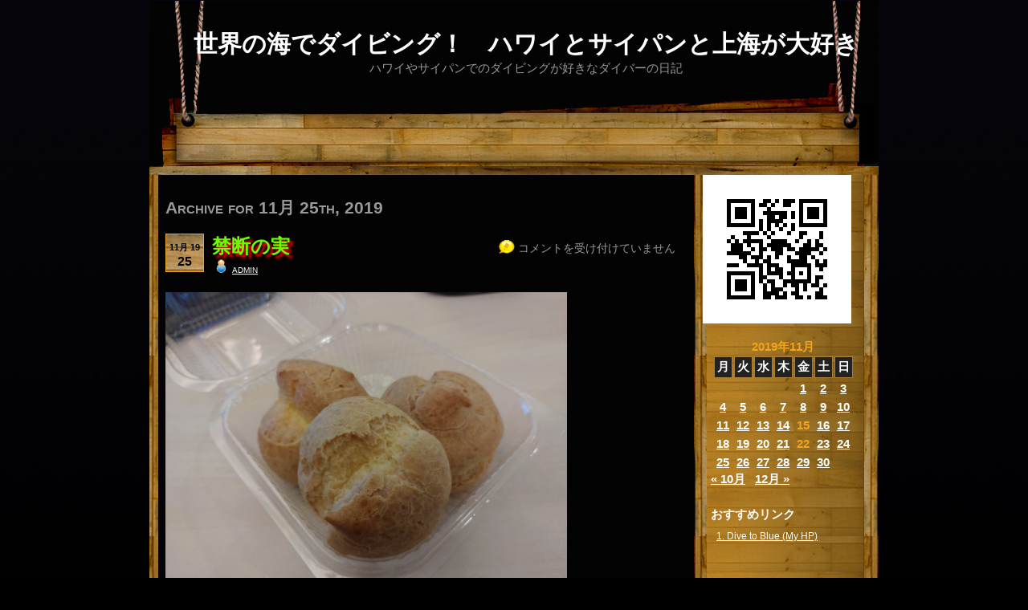

--- FILE ---
content_type: text/html; charset=UTF-8
request_url: http://www.divingworld.jp/wordpress/2019/11/25
body_size: 68135
content:
<!DOCTYPE html PUBLIC "-//W3C//DTD XHTML 1.0 Transitional//EN" "http://www.w3.org/TR/xhtml1/DTD/xhtml1-transitional.dtd">
<html xmlns="http://www.w3.org/1999/xhtml" lang="ja">

<head>

    <meta property='og:locale' content='ja_JP'>
    <meta property='og:site_name' content='世界の海でダイビング！　ハワイとサイパンと上海が大好き'>
    <meta property="og:type" content="blog">
    <meta property="og:title" content="世界の海でダイビング！　ハワイとサイパンと上海が大好き">
<meta property="og:description" content="ハワイやサイパンでのダイビングが好きなダイバーの日記">
<meta property="og:url" content="http://www.divingworld.jp/wordpress">
<meta property="og:type" content="blog">
    
    
    
	<meta http-equiv="Content-Type" content="text/html; charset=UTF-8" />
	<meta name="description" content="ハワイやサイパンでのダイビングが好きなダイバーの日記" />	
	<title>25 &laquo; 11月 &laquo; 2019 &laquo;  世界の海でダイビング！　ハワイとサイパンと上海が大好き</title>

	<link rel="stylesheet" href="http://www.divingworld.jp/wordpress/wp-content/themes/designer-relief/style.css" type="text/css" media="screen" />
	<link rel="alternate" type="application/rss+xml" title="世界の海でダイビング！　ハワイとサイパンと上海が大好き RSS" href="http://www.divingworld.jp/wordpress/feed" />
	<link rel="alternate" type="application/atom+xml" title="世界の海でダイビング！　ハワイとサイパンと上海が大好き Atom Feed" href="http://www.divingworld.jp/wordpress/feed/atom" /> 
	<link rel="pingback" href="http://www.divingworld.jp/wordpress/xmlrpc.php" />
	
	<meta name='robots' content='max-image-preview:large' />
<link rel='dns-prefetch' href='//secure.gravatar.com' />
<link rel='dns-prefetch' href='//stats.wp.com' />
<link rel='dns-prefetch' href='//v0.wordpress.com' />
<link rel='dns-prefetch' href='//widgets.wp.com' />
<link rel='dns-prefetch' href='//s0.wp.com' />
<link rel='dns-prefetch' href='//0.gravatar.com' />
<link rel='dns-prefetch' href='//1.gravatar.com' />
<link rel='dns-prefetch' href='//2.gravatar.com' />
<link rel="alternate" type="application/rss+xml" title="世界の海でダイビング！　ハワイとサイパンと上海が大好き &raquo; フィード" href="http://www.divingworld.jp/wordpress/feed" />
<link rel="alternate" type="application/rss+xml" title="世界の海でダイビング！　ハワイとサイパンと上海が大好き &raquo; コメントフィード" href="http://www.divingworld.jp/wordpress/comments/feed" />
<script type="text/javascript">
/* <![CDATA[ */
window._wpemojiSettings = {"baseUrl":"https:\/\/s.w.org\/images\/core\/emoji\/15.0.3\/72x72\/","ext":".png","svgUrl":"https:\/\/s.w.org\/images\/core\/emoji\/15.0.3\/svg\/","svgExt":".svg","source":{"concatemoji":"http:\/\/www.divingworld.jp\/wordpress\/wp-includes\/js\/wp-emoji-release.min.js?ver=6.5.7"}};
/*! This file is auto-generated */
!function(i,n){var o,s,e;function c(e){try{var t={supportTests:e,timestamp:(new Date).valueOf()};sessionStorage.setItem(o,JSON.stringify(t))}catch(e){}}function p(e,t,n){e.clearRect(0,0,e.canvas.width,e.canvas.height),e.fillText(t,0,0);var t=new Uint32Array(e.getImageData(0,0,e.canvas.width,e.canvas.height).data),r=(e.clearRect(0,0,e.canvas.width,e.canvas.height),e.fillText(n,0,0),new Uint32Array(e.getImageData(0,0,e.canvas.width,e.canvas.height).data));return t.every(function(e,t){return e===r[t]})}function u(e,t,n){switch(t){case"flag":return n(e,"\ud83c\udff3\ufe0f\u200d\u26a7\ufe0f","\ud83c\udff3\ufe0f\u200b\u26a7\ufe0f")?!1:!n(e,"\ud83c\uddfa\ud83c\uddf3","\ud83c\uddfa\u200b\ud83c\uddf3")&&!n(e,"\ud83c\udff4\udb40\udc67\udb40\udc62\udb40\udc65\udb40\udc6e\udb40\udc67\udb40\udc7f","\ud83c\udff4\u200b\udb40\udc67\u200b\udb40\udc62\u200b\udb40\udc65\u200b\udb40\udc6e\u200b\udb40\udc67\u200b\udb40\udc7f");case"emoji":return!n(e,"\ud83d\udc26\u200d\u2b1b","\ud83d\udc26\u200b\u2b1b")}return!1}function f(e,t,n){var r="undefined"!=typeof WorkerGlobalScope&&self instanceof WorkerGlobalScope?new OffscreenCanvas(300,150):i.createElement("canvas"),a=r.getContext("2d",{willReadFrequently:!0}),o=(a.textBaseline="top",a.font="600 32px Arial",{});return e.forEach(function(e){o[e]=t(a,e,n)}),o}function t(e){var t=i.createElement("script");t.src=e,t.defer=!0,i.head.appendChild(t)}"undefined"!=typeof Promise&&(o="wpEmojiSettingsSupports",s=["flag","emoji"],n.supports={everything:!0,everythingExceptFlag:!0},e=new Promise(function(e){i.addEventListener("DOMContentLoaded",e,{once:!0})}),new Promise(function(t){var n=function(){try{var e=JSON.parse(sessionStorage.getItem(o));if("object"==typeof e&&"number"==typeof e.timestamp&&(new Date).valueOf()<e.timestamp+604800&&"object"==typeof e.supportTests)return e.supportTests}catch(e){}return null}();if(!n){if("undefined"!=typeof Worker&&"undefined"!=typeof OffscreenCanvas&&"undefined"!=typeof URL&&URL.createObjectURL&&"undefined"!=typeof Blob)try{var e="postMessage("+f.toString()+"("+[JSON.stringify(s),u.toString(),p.toString()].join(",")+"));",r=new Blob([e],{type:"text/javascript"}),a=new Worker(URL.createObjectURL(r),{name:"wpTestEmojiSupports"});return void(a.onmessage=function(e){c(n=e.data),a.terminate(),t(n)})}catch(e){}c(n=f(s,u,p))}t(n)}).then(function(e){for(var t in e)n.supports[t]=e[t],n.supports.everything=n.supports.everything&&n.supports[t],"flag"!==t&&(n.supports.everythingExceptFlag=n.supports.everythingExceptFlag&&n.supports[t]);n.supports.everythingExceptFlag=n.supports.everythingExceptFlag&&!n.supports.flag,n.DOMReady=!1,n.readyCallback=function(){n.DOMReady=!0}}).then(function(){return e}).then(function(){var e;n.supports.everything||(n.readyCallback(),(e=n.source||{}).concatemoji?t(e.concatemoji):e.wpemoji&&e.twemoji&&(t(e.twemoji),t(e.wpemoji)))}))}((window,document),window._wpemojiSettings);
/* ]]> */
</script>
<link rel='stylesheet' id='twb-open-sans-css' href='https://fonts.googleapis.com/css?family=Open+Sans%3A300%2C400%2C500%2C600%2C700%2C800&#038;display=swap&#038;ver=6.5.7' type='text/css' media='all' />
<link rel='stylesheet' id='twbbwg-global-css' href='http://www.divingworld.jp/wordpress/wp-content/plugins/photo-gallery/booster/assets/css/global.css?ver=1.0.0' type='text/css' media='all' />
<style id='wp-emoji-styles-inline-css' type='text/css'>

	img.wp-smiley, img.emoji {
		display: inline !important;
		border: none !important;
		box-shadow: none !important;
		height: 1em !important;
		width: 1em !important;
		margin: 0 0.07em !important;
		vertical-align: -0.1em !important;
		background: none !important;
		padding: 0 !important;
	}
</style>
<link rel='stylesheet' id='wp-block-library-css' href='http://www.divingworld.jp/wordpress/wp-includes/css/dist/block-library/style.min.css?ver=6.5.7' type='text/css' media='all' />
<link rel='stylesheet' id='mediaelement-css' href='http://www.divingworld.jp/wordpress/wp-includes/js/mediaelement/mediaelementplayer-legacy.min.css?ver=4.2.17' type='text/css' media='all' />
<link rel='stylesheet' id='wp-mediaelement-css' href='http://www.divingworld.jp/wordpress/wp-includes/js/mediaelement/wp-mediaelement.min.css?ver=6.5.7' type='text/css' media='all' />
<style id='jetpack-sharing-buttons-style-inline-css' type='text/css'>
.jetpack-sharing-buttons__services-list{display:flex;flex-direction:row;flex-wrap:wrap;gap:0;list-style-type:none;margin:5px;padding:0}.jetpack-sharing-buttons__services-list.has-small-icon-size{font-size:12px}.jetpack-sharing-buttons__services-list.has-normal-icon-size{font-size:16px}.jetpack-sharing-buttons__services-list.has-large-icon-size{font-size:24px}.jetpack-sharing-buttons__services-list.has-huge-icon-size{font-size:36px}@media print{.jetpack-sharing-buttons__services-list{display:none!important}}.editor-styles-wrapper .wp-block-jetpack-sharing-buttons{gap:0;padding-inline-start:0}ul.jetpack-sharing-buttons__services-list.has-background{padding:1.25em 2.375em}
</style>
<style id='classic-theme-styles-inline-css' type='text/css'>
/*! This file is auto-generated */
.wp-block-button__link{color:#fff;background-color:#32373c;border-radius:9999px;box-shadow:none;text-decoration:none;padding:calc(.667em + 2px) calc(1.333em + 2px);font-size:1.125em}.wp-block-file__button{background:#32373c;color:#fff;text-decoration:none}
</style>
<style id='global-styles-inline-css' type='text/css'>
body{--wp--preset--color--black: #000000;--wp--preset--color--cyan-bluish-gray: #abb8c3;--wp--preset--color--white: #ffffff;--wp--preset--color--pale-pink: #f78da7;--wp--preset--color--vivid-red: #cf2e2e;--wp--preset--color--luminous-vivid-orange: #ff6900;--wp--preset--color--luminous-vivid-amber: #fcb900;--wp--preset--color--light-green-cyan: #7bdcb5;--wp--preset--color--vivid-green-cyan: #00d084;--wp--preset--color--pale-cyan-blue: #8ed1fc;--wp--preset--color--vivid-cyan-blue: #0693e3;--wp--preset--color--vivid-purple: #9b51e0;--wp--preset--gradient--vivid-cyan-blue-to-vivid-purple: linear-gradient(135deg,rgba(6,147,227,1) 0%,rgb(155,81,224) 100%);--wp--preset--gradient--light-green-cyan-to-vivid-green-cyan: linear-gradient(135deg,rgb(122,220,180) 0%,rgb(0,208,130) 100%);--wp--preset--gradient--luminous-vivid-amber-to-luminous-vivid-orange: linear-gradient(135deg,rgba(252,185,0,1) 0%,rgba(255,105,0,1) 100%);--wp--preset--gradient--luminous-vivid-orange-to-vivid-red: linear-gradient(135deg,rgba(255,105,0,1) 0%,rgb(207,46,46) 100%);--wp--preset--gradient--very-light-gray-to-cyan-bluish-gray: linear-gradient(135deg,rgb(238,238,238) 0%,rgb(169,184,195) 100%);--wp--preset--gradient--cool-to-warm-spectrum: linear-gradient(135deg,rgb(74,234,220) 0%,rgb(151,120,209) 20%,rgb(207,42,186) 40%,rgb(238,44,130) 60%,rgb(251,105,98) 80%,rgb(254,248,76) 100%);--wp--preset--gradient--blush-light-purple: linear-gradient(135deg,rgb(255,206,236) 0%,rgb(152,150,240) 100%);--wp--preset--gradient--blush-bordeaux: linear-gradient(135deg,rgb(254,205,165) 0%,rgb(254,45,45) 50%,rgb(107,0,62) 100%);--wp--preset--gradient--luminous-dusk: linear-gradient(135deg,rgb(255,203,112) 0%,rgb(199,81,192) 50%,rgb(65,88,208) 100%);--wp--preset--gradient--pale-ocean: linear-gradient(135deg,rgb(255,245,203) 0%,rgb(182,227,212) 50%,rgb(51,167,181) 100%);--wp--preset--gradient--electric-grass: linear-gradient(135deg,rgb(202,248,128) 0%,rgb(113,206,126) 100%);--wp--preset--gradient--midnight: linear-gradient(135deg,rgb(2,3,129) 0%,rgb(40,116,252) 100%);--wp--preset--font-size--small: 13px;--wp--preset--font-size--medium: 20px;--wp--preset--font-size--large: 36px;--wp--preset--font-size--x-large: 42px;--wp--preset--spacing--20: 0.44rem;--wp--preset--spacing--30: 0.67rem;--wp--preset--spacing--40: 1rem;--wp--preset--spacing--50: 1.5rem;--wp--preset--spacing--60: 2.25rem;--wp--preset--spacing--70: 3.38rem;--wp--preset--spacing--80: 5.06rem;--wp--preset--shadow--natural: 6px 6px 9px rgba(0, 0, 0, 0.2);--wp--preset--shadow--deep: 12px 12px 50px rgba(0, 0, 0, 0.4);--wp--preset--shadow--sharp: 6px 6px 0px rgba(0, 0, 0, 0.2);--wp--preset--shadow--outlined: 6px 6px 0px -3px rgba(255, 255, 255, 1), 6px 6px rgba(0, 0, 0, 1);--wp--preset--shadow--crisp: 6px 6px 0px rgba(0, 0, 0, 1);}:where(.is-layout-flex){gap: 0.5em;}:where(.is-layout-grid){gap: 0.5em;}body .is-layout-flex{display: flex;}body .is-layout-flex{flex-wrap: wrap;align-items: center;}body .is-layout-flex > *{margin: 0;}body .is-layout-grid{display: grid;}body .is-layout-grid > *{margin: 0;}:where(.wp-block-columns.is-layout-flex){gap: 2em;}:where(.wp-block-columns.is-layout-grid){gap: 2em;}:where(.wp-block-post-template.is-layout-flex){gap: 1.25em;}:where(.wp-block-post-template.is-layout-grid){gap: 1.25em;}.has-black-color{color: var(--wp--preset--color--black) !important;}.has-cyan-bluish-gray-color{color: var(--wp--preset--color--cyan-bluish-gray) !important;}.has-white-color{color: var(--wp--preset--color--white) !important;}.has-pale-pink-color{color: var(--wp--preset--color--pale-pink) !important;}.has-vivid-red-color{color: var(--wp--preset--color--vivid-red) !important;}.has-luminous-vivid-orange-color{color: var(--wp--preset--color--luminous-vivid-orange) !important;}.has-luminous-vivid-amber-color{color: var(--wp--preset--color--luminous-vivid-amber) !important;}.has-light-green-cyan-color{color: var(--wp--preset--color--light-green-cyan) !important;}.has-vivid-green-cyan-color{color: var(--wp--preset--color--vivid-green-cyan) !important;}.has-pale-cyan-blue-color{color: var(--wp--preset--color--pale-cyan-blue) !important;}.has-vivid-cyan-blue-color{color: var(--wp--preset--color--vivid-cyan-blue) !important;}.has-vivid-purple-color{color: var(--wp--preset--color--vivid-purple) !important;}.has-black-background-color{background-color: var(--wp--preset--color--black) !important;}.has-cyan-bluish-gray-background-color{background-color: var(--wp--preset--color--cyan-bluish-gray) !important;}.has-white-background-color{background-color: var(--wp--preset--color--white) !important;}.has-pale-pink-background-color{background-color: var(--wp--preset--color--pale-pink) !important;}.has-vivid-red-background-color{background-color: var(--wp--preset--color--vivid-red) !important;}.has-luminous-vivid-orange-background-color{background-color: var(--wp--preset--color--luminous-vivid-orange) !important;}.has-luminous-vivid-amber-background-color{background-color: var(--wp--preset--color--luminous-vivid-amber) !important;}.has-light-green-cyan-background-color{background-color: var(--wp--preset--color--light-green-cyan) !important;}.has-vivid-green-cyan-background-color{background-color: var(--wp--preset--color--vivid-green-cyan) !important;}.has-pale-cyan-blue-background-color{background-color: var(--wp--preset--color--pale-cyan-blue) !important;}.has-vivid-cyan-blue-background-color{background-color: var(--wp--preset--color--vivid-cyan-blue) !important;}.has-vivid-purple-background-color{background-color: var(--wp--preset--color--vivid-purple) !important;}.has-black-border-color{border-color: var(--wp--preset--color--black) !important;}.has-cyan-bluish-gray-border-color{border-color: var(--wp--preset--color--cyan-bluish-gray) !important;}.has-white-border-color{border-color: var(--wp--preset--color--white) !important;}.has-pale-pink-border-color{border-color: var(--wp--preset--color--pale-pink) !important;}.has-vivid-red-border-color{border-color: var(--wp--preset--color--vivid-red) !important;}.has-luminous-vivid-orange-border-color{border-color: var(--wp--preset--color--luminous-vivid-orange) !important;}.has-luminous-vivid-amber-border-color{border-color: var(--wp--preset--color--luminous-vivid-amber) !important;}.has-light-green-cyan-border-color{border-color: var(--wp--preset--color--light-green-cyan) !important;}.has-vivid-green-cyan-border-color{border-color: var(--wp--preset--color--vivid-green-cyan) !important;}.has-pale-cyan-blue-border-color{border-color: var(--wp--preset--color--pale-cyan-blue) !important;}.has-vivid-cyan-blue-border-color{border-color: var(--wp--preset--color--vivid-cyan-blue) !important;}.has-vivid-purple-border-color{border-color: var(--wp--preset--color--vivid-purple) !important;}.has-vivid-cyan-blue-to-vivid-purple-gradient-background{background: var(--wp--preset--gradient--vivid-cyan-blue-to-vivid-purple) !important;}.has-light-green-cyan-to-vivid-green-cyan-gradient-background{background: var(--wp--preset--gradient--light-green-cyan-to-vivid-green-cyan) !important;}.has-luminous-vivid-amber-to-luminous-vivid-orange-gradient-background{background: var(--wp--preset--gradient--luminous-vivid-amber-to-luminous-vivid-orange) !important;}.has-luminous-vivid-orange-to-vivid-red-gradient-background{background: var(--wp--preset--gradient--luminous-vivid-orange-to-vivid-red) !important;}.has-very-light-gray-to-cyan-bluish-gray-gradient-background{background: var(--wp--preset--gradient--very-light-gray-to-cyan-bluish-gray) !important;}.has-cool-to-warm-spectrum-gradient-background{background: var(--wp--preset--gradient--cool-to-warm-spectrum) !important;}.has-blush-light-purple-gradient-background{background: var(--wp--preset--gradient--blush-light-purple) !important;}.has-blush-bordeaux-gradient-background{background: var(--wp--preset--gradient--blush-bordeaux) !important;}.has-luminous-dusk-gradient-background{background: var(--wp--preset--gradient--luminous-dusk) !important;}.has-pale-ocean-gradient-background{background: var(--wp--preset--gradient--pale-ocean) !important;}.has-electric-grass-gradient-background{background: var(--wp--preset--gradient--electric-grass) !important;}.has-midnight-gradient-background{background: var(--wp--preset--gradient--midnight) !important;}.has-small-font-size{font-size: var(--wp--preset--font-size--small) !important;}.has-medium-font-size{font-size: var(--wp--preset--font-size--medium) !important;}.has-large-font-size{font-size: var(--wp--preset--font-size--large) !important;}.has-x-large-font-size{font-size: var(--wp--preset--font-size--x-large) !important;}
.wp-block-navigation a:where(:not(.wp-element-button)){color: inherit;}
:where(.wp-block-post-template.is-layout-flex){gap: 1.25em;}:where(.wp-block-post-template.is-layout-grid){gap: 1.25em;}
:where(.wp-block-columns.is-layout-flex){gap: 2em;}:where(.wp-block-columns.is-layout-grid){gap: 2em;}
.wp-block-pullquote{font-size: 1.5em;line-height: 1.6;}
</style>
<link rel='stylesheet' id='bwg_fonts-css' href='http://www.divingworld.jp/wordpress/wp-content/plugins/photo-gallery/css/bwg-fonts/fonts.css?ver=0.0.1' type='text/css' media='all' />
<link rel='stylesheet' id='sumoselect-css' href='http://www.divingworld.jp/wordpress/wp-content/plugins/photo-gallery/css/sumoselect.min.css?ver=3.4.6' type='text/css' media='all' />
<link rel='stylesheet' id='mCustomScrollbar-css' href='http://www.divingworld.jp/wordpress/wp-content/plugins/photo-gallery/css/jquery.mCustomScrollbar.min.css?ver=3.1.5' type='text/css' media='all' />
<link rel='stylesheet' id='bwg_googlefonts-css' href='https://fonts.googleapis.com/css?family=Ubuntu&#038;subset=greek,latin,greek-ext,vietnamese,cyrillic-ext,latin-ext,cyrillic' type='text/css' media='all' />
<link rel='stylesheet' id='bwg_frontend-css' href='http://www.divingworld.jp/wordpress/wp-content/plugins/photo-gallery/css/styles.min.css?ver=1.8.35' type='text/css' media='all' />
<link rel='stylesheet' id='responsive-lightbox-nivo_lightbox-css-css' href='http://www.divingworld.jp/wordpress/wp-content/plugins/responsive-lightbox-lite/assets/nivo-lightbox/nivo-lightbox.css?ver=6.5.7' type='text/css' media='all' />
<link rel='stylesheet' id='responsive-lightbox-nivo_lightbox-css-d-css' href='http://www.divingworld.jp/wordpress/wp-content/plugins/responsive-lightbox-lite/assets/nivo-lightbox/themes/default/default.css?ver=6.5.7' type='text/css' media='all' />
<link rel='stylesheet' id='jetpack_likes-css' href='http://www.divingworld.jp/wordpress/wp-content/plugins/jetpack/modules/likes/style.css?ver=14.0' type='text/css' media='all' />
<style id='akismet-widget-style-inline-css' type='text/css'>

			.a-stats {
				--akismet-color-mid-green: #357b49;
				--akismet-color-white: #fff;
				--akismet-color-light-grey: #f6f7f7;

				max-width: 350px;
				width: auto;
			}

			.a-stats * {
				all: unset;
				box-sizing: border-box;
			}

			.a-stats strong {
				font-weight: 600;
			}

			.a-stats a.a-stats__link,
			.a-stats a.a-stats__link:visited,
			.a-stats a.a-stats__link:active {
				background: var(--akismet-color-mid-green);
				border: none;
				box-shadow: none;
				border-radius: 8px;
				color: var(--akismet-color-white);
				cursor: pointer;
				display: block;
				font-family: -apple-system, BlinkMacSystemFont, 'Segoe UI', 'Roboto', 'Oxygen-Sans', 'Ubuntu', 'Cantarell', 'Helvetica Neue', sans-serif;
				font-weight: 500;
				padding: 12px;
				text-align: center;
				text-decoration: none;
				transition: all 0.2s ease;
			}

			/* Extra specificity to deal with TwentyTwentyOne focus style */
			.widget .a-stats a.a-stats__link:focus {
				background: var(--akismet-color-mid-green);
				color: var(--akismet-color-white);
				text-decoration: none;
			}

			.a-stats a.a-stats__link:hover {
				filter: brightness(110%);
				box-shadow: 0 4px 12px rgba(0, 0, 0, 0.06), 0 0 2px rgba(0, 0, 0, 0.16);
			}

			.a-stats .count {
				color: var(--akismet-color-white);
				display: block;
				font-size: 1.5em;
				line-height: 1.4;
				padding: 0 13px;
				white-space: nowrap;
			}
		
</style>
<link rel='stylesheet' id='jetpack-subscriptions-css' href='http://www.divingworld.jp/wordpress/wp-content/plugins/jetpack/modules/subscriptions/subscriptions.css?ver=14.0' type='text/css' media='all' />
<link rel='stylesheet' id='wp-pagenavi-css' href='http://www.divingworld.jp/wordpress/wp-content/plugins/wp-pagenavi/pagenavi-css.css?ver=2.70' type='text/css' media='all' />
<script type="text/javascript" src="http://www.divingworld.jp/wordpress/wp-includes/js/jquery/jquery.min.js?ver=3.7.1" id="jquery-core-js"></script>
<script type="text/javascript" src="http://www.divingworld.jp/wordpress/wp-includes/js/jquery/jquery-migrate.min.js?ver=3.4.1" id="jquery-migrate-js"></script>
<script type="text/javascript" src="http://www.divingworld.jp/wordpress/wp-content/plugins/photo-gallery/booster/assets/js/circle-progress.js?ver=1.2.2" id="twbbwg-circle-js"></script>
<script type="text/javascript" id="twbbwg-global-js-extra">
/* <![CDATA[ */
var twb = {"nonce":"ea7e123927","ajax_url":"http:\/\/www.divingworld.jp\/wordpress\/wp-admin\/admin-ajax.php","plugin_url":"http:\/\/www.divingworld.jp\/wordpress\/wp-content\/plugins\/photo-gallery\/booster","href":"http:\/\/www.divingworld.jp\/wordpress\/wp-admin\/admin.php?page=twbbwg_photo-gallery"};
var twb = {"nonce":"ea7e123927","ajax_url":"http:\/\/www.divingworld.jp\/wordpress\/wp-admin\/admin-ajax.php","plugin_url":"http:\/\/www.divingworld.jp\/wordpress\/wp-content\/plugins\/photo-gallery\/booster","href":"http:\/\/www.divingworld.jp\/wordpress\/wp-admin\/admin.php?page=twbbwg_photo-gallery"};
/* ]]> */
</script>
<script type="text/javascript" src="http://www.divingworld.jp/wordpress/wp-content/plugins/photo-gallery/booster/assets/js/global.js?ver=1.0.0" id="twbbwg-global-js"></script>
<script type="text/javascript" src="http://www.divingworld.jp/wordpress/wp-content/plugins/photo-gallery/js/jquery.sumoselect.min.js?ver=3.4.6" id="sumoselect-js"></script>
<script type="text/javascript" src="http://www.divingworld.jp/wordpress/wp-content/plugins/photo-gallery/js/tocca.min.js?ver=2.0.9" id="bwg_mobile-js"></script>
<script type="text/javascript" src="http://www.divingworld.jp/wordpress/wp-content/plugins/photo-gallery/js/jquery.mCustomScrollbar.concat.min.js?ver=3.1.5" id="mCustomScrollbar-js"></script>
<script type="text/javascript" src="http://www.divingworld.jp/wordpress/wp-content/plugins/photo-gallery/js/jquery.fullscreen.min.js?ver=0.6.0" id="jquery-fullscreen-js"></script>
<script type="text/javascript" id="bwg_frontend-js-extra">
/* <![CDATA[ */
var bwg_objectsL10n = {"bwg_field_required":"\u30d5\u30a3\u30fc\u30eb\u30c9\u306f\u5fc5\u9808\u3067\u3059\u3002","bwg_mail_validation":"\u3053\u308c\u306f\u6709\u52b9\u306a\u30e1\u30fc\u30eb\u30a2\u30c9\u30ec\u30b9\u3067\u306f\u3042\u308a\u307e\u305b\u3093\u3002","bwg_search_result":"\u691c\u7d22\u306b\u4e00\u81f4\u3059\u308b\u753b\u50cf\u304c\u3042\u308a\u307e\u305b\u3093\u3002","bwg_select_tag":"Select Tag","bwg_order_by":"Order By","bwg_search":"\u691c\u7d22","bwg_show_ecommerce":"Show Ecommerce","bwg_hide_ecommerce":"Hide Ecommerce","bwg_show_comments":"\u30b3\u30e1\u30f3\u30c8\u3092\u8868\u793a","bwg_hide_comments":"\u30b3\u30e1\u30f3\u30c8\u3092\u975e\u8868\u793a\u306b\u3057\u307e\u3059","bwg_restore":"\u5fa9\u5143\u3057\u307e\u3059","bwg_maximize":"\u6700\u5927\u5316\u3057\u307e\u3059","bwg_fullscreen":"\u30d5\u30eb\u30b9\u30af\u30ea\u30fc\u30f3","bwg_exit_fullscreen":"\u30d5\u30eb\u30b9\u30af\u30ea\u30fc\u30f3\u3092\u7d42\u4e86\u3057\u307e\u3059","bwg_search_tag":"SEARCH...","bwg_tag_no_match":"No tags found","bwg_all_tags_selected":"All tags selected","bwg_tags_selected":"tags selected","play":"\u518d\u751f","pause":"\u4e00\u6642\u505c\u6b62\u3057\u307e\u3059","is_pro":"","bwg_play":"\u518d\u751f","bwg_pause":"\u4e00\u6642\u505c\u6b62\u3057\u307e\u3059","bwg_hide_info":"\u60c5\u5831\u3092\u96a0\u3059","bwg_show_info":"\u60c5\u5831\u3092\u8868\u793a\u3057\u307e\u3059","bwg_hide_rating":"Hide rating","bwg_show_rating":"Show rating","ok":"Ok","cancel":"Cancel","select_all":"Select all","lazy_load":"0","lazy_loader":"http:\/\/www.divingworld.jp\/wordpress\/wp-content\/plugins\/photo-gallery\/images\/ajax_loader.png","front_ajax":"0","bwg_tag_see_all":"see all tags","bwg_tag_see_less":"see less tags"};
/* ]]> */
</script>
<script type="text/javascript" src="http://www.divingworld.jp/wordpress/wp-content/plugins/photo-gallery/js/scripts.min.js?ver=1.8.35" id="bwg_frontend-js"></script>
<script type="text/javascript" src="http://www.divingworld.jp/wordpress/wp-content/plugins/responsive-lightbox-lite/assets/nivo-lightbox/nivo-lightbox.min.js?ver=6.5.7" id="responsive-lightbox-nivo_lightbox-js"></script>
<script type="text/javascript" id="responsive-lightbox-lite-script-js-extra">
/* <![CDATA[ */
var rllArgs = {"script":"nivo_lightbox","selector":"lightbox","custom_events":""};
/* ]]> */
</script>
<script type="text/javascript" src="http://www.divingworld.jp/wordpress/wp-content/plugins/responsive-lightbox-lite/assets/inc/script.js?ver=6.5.7" id="responsive-lightbox-lite-script-js"></script>
<link rel="https://api.w.org/" href="http://www.divingworld.jp/wordpress/wp-json/" /><link rel="EditURI" type="application/rsd+xml" title="RSD" href="http://www.divingworld.jp/wordpress/xmlrpc.php?rsd" />
<meta name="generator" content="WordPress 6.5.7" />
	<style>img#wpstats{display:none}</style>
		<style data-context="foundation-flickity-css">/*! Flickity v2.0.2
http://flickity.metafizzy.co
---------------------------------------------- */.flickity-enabled{position:relative}.flickity-enabled:focus{outline:0}.flickity-viewport{overflow:hidden;position:relative;height:100%}.flickity-slider{position:absolute;width:100%;height:100%}.flickity-enabled.is-draggable{-webkit-tap-highlight-color:transparent;tap-highlight-color:transparent;-webkit-user-select:none;-moz-user-select:none;-ms-user-select:none;user-select:none}.flickity-enabled.is-draggable .flickity-viewport{cursor:move;cursor:-webkit-grab;cursor:grab}.flickity-enabled.is-draggable .flickity-viewport.is-pointer-down{cursor:-webkit-grabbing;cursor:grabbing}.flickity-prev-next-button{position:absolute;top:50%;width:44px;height:44px;border:none;border-radius:50%;background:#fff;background:hsla(0,0%,100%,.75);cursor:pointer;-webkit-transform:translateY(-50%);transform:translateY(-50%)}.flickity-prev-next-button:hover{background:#fff}.flickity-prev-next-button:focus{outline:0;box-shadow:0 0 0 5px #09f}.flickity-prev-next-button:active{opacity:.6}.flickity-prev-next-button.previous{left:10px}.flickity-prev-next-button.next{right:10px}.flickity-rtl .flickity-prev-next-button.previous{left:auto;right:10px}.flickity-rtl .flickity-prev-next-button.next{right:auto;left:10px}.flickity-prev-next-button:disabled{opacity:.3;cursor:auto}.flickity-prev-next-button svg{position:absolute;left:20%;top:20%;width:60%;height:60%}.flickity-prev-next-button .arrow{fill:#333}.flickity-page-dots{position:absolute;width:100%;bottom:-25px;padding:0;margin:0;list-style:none;text-align:center;line-height:1}.flickity-rtl .flickity-page-dots{direction:rtl}.flickity-page-dots .dot{display:inline-block;width:10px;height:10px;margin:0 8px;background:#333;border-radius:50%;opacity:.25;cursor:pointer}.flickity-page-dots .dot.is-selected{opacity:1}</style><style data-context="foundation-slideout-css">.slideout-menu{position:fixed;left:0;top:0;bottom:0;right:auto;z-index:0;width:256px;overflow-y:auto;-webkit-overflow-scrolling:touch;display:none}.slideout-menu.pushit-right{left:auto;right:0}.slideout-panel{position:relative;z-index:1;will-change:transform}.slideout-open,.slideout-open .slideout-panel,.slideout-open body{overflow:hidden}.slideout-open .slideout-menu{display:block}.pushit{display:none}</style><style type="text/css">.recentcomments a{display:inline !important;padding:0 !important;margin:0 !important;}</style><meta name="description" content="adminは November 25, 2019に 1 件の投稿を公開しました" />

<!-- Jetpack Open Graph Tags -->
<meta property="og:type" content="website" />
<meta property="og:title" content="2019年11月25日 &#8211; 世界の海でダイビング！　ハワイとサイパンと上海が大好き" />
<meta property="og:site_name" content="世界の海でダイビング！　ハワイとサイパンと上海が大好き" />
<meta property="og:image" content="https://s0.wp.com/i/blank.jpg" />
<meta property="og:image:alt" content="" />
<meta property="og:locale" content="ja_JP" />

<!-- End Jetpack Open Graph Tags -->
<style>.ios7.web-app-mode.has-fixed header{ background-color: rgba(45,53,63,.88);}</style>		<style type="text/css" id="wp-custom-css">
			.wpcf7 input[name="your-name"],
.wpcf7 input[name="your-email"],
.wpcf7 input[name="your-subject"] {
        width: 96%;
       color: #FFFFFF;
}

.wpcf7 textarea[name="your-message"] {
        width: 96%;
      color: #FFFFFF;
}
.wpcf7 input[value="送信"] {
        width: 96%;
       color: #FFFFFF;
}
textarea[name="comment"] {
        width: 96%;
      color: #FFFFFF;
}
input[name="email"] {
        width: 96%;
      color: #FFFFFF;
}
input[value="購読"] {
        width: 50%;
      color: #FFFFFF;
}		</style>
		</head>

<body>

<div id="page">

	<div id="header">
		<h1 class="blog_name"><a href="http://www.divingworld.jp/wordpress/">世界の海でダイビング！　ハワイとサイパンと上海が大好き</a></h1>
		<div class="blog_description">ハワイやサイパンでのダイビングが好きなダイバーの日記</div>
	</div>

	<div id="content">
	
		<div id="leftcolumn">
			
												<h2 class="page-title">Archive for 11月 25th, 2019</h2>
						
									<div class="post-18972 post type-post status-publish format-standard hentry category-18" id="post-18972">
						<div class="post-date">
							11月 19							<div class="post-day">25</div>
						</div>
						<div class="post-title">
							<h2 class="entry-title"><a href="http://www.divingworld.jp/wordpress/2019/11/25/18972" rel="bookmark" title="Permanent Link to 禁断の実">禁断の実</a></h2>
							<span class="post-author meta-link-post"><a href="http://www.divingworld.jp/wordpress/author/admin" title="admin の投稿" rel="author">admin</a></span><span class="meta-link-post"></span>
						</div>
						<div class="meta-link-post post-comments"><span><span class="screen-reader-text">禁断の実 は</span>コメントを受け付けていません</span></div>

<br /><br />
  


						<div class="entry">
							<p><a href="http://www.divingworld.jp/wordpress/wp-content/uploads/2019/11/wp-1574693257804.jpg" rel="lightbox-0"><img decoding="async" title="wp-1574693257804" class="alignleft size-full"  alt="image" src="http://www.divingworld.jp/wordpress/wp-content/uploads/2019/11/wp-1574693257804.jpg" /></a></p>
<p>ダイエット始める前は、会社で昼食後に、ケーキとか菓子パンを毎日のように食べてた。<br />
この3ヶ月、会社のカフェでの購入は止めてた。</p>
<p>でも、今日はその禁を破りプチシュークリームを買ってしまった。<br />
（●＾o＾●）<br />
禁断の実、3個で10元。</p>
<p>会社のカフェのシュークリームは始めて食べたけど、モンシュシュの1個18元より美味しかった。<br />
(・.・;)</p>
<p>3個あったけど、自分で食べたのは一個だけ。<br />
残りの2個は部下にあげた。<br />
さすがに、3個食ったら太るよね。<br />
禁を破ったけど、ここはまだ自制できてる。</p>
<p>晩は和食御殿で定番メニュー。</p>
<p><a href="http://www.divingworld.jp/wordpress/wp-content/uploads/2019/11/wp-1574693565996.jpg" rel="lightbox-1"><img decoding="async" title="wp-1574693565996" class="alignleft size-full"  alt="image" src="http://www.divingworld.jp/wordpress/wp-content/uploads/2019/11/wp-1574693565996.jpg" /></a></p>
<p>さつま揚げと日本酒。</p>
<p><a href="http://www.divingworld.jp/wordpress/wp-content/uploads/2019/11/wp-1574693681895.jpg" rel="lightbox-2"><img decoding="async" title="wp-1574693681895" class="alignleft size-full"  alt="image" src="http://www.divingworld.jp/wordpress/wp-content/uploads/2019/11/wp-1574693681895.jpg" /></a></p>
<p>サーモンと野菜炒め柚子胡椒風味。</p>
<p><a href="http://www.divingworld.jp/wordpress/wp-content/uploads/2019/11/wp-1574693711312.jpg" rel="lightbox-3"><img decoding="async" title="wp-1574693711312" class="alignleft size-full"  alt="image" src="http://www.divingworld.jp/wordpress/wp-content/uploads/2019/11/wp-1574693711312.jpg" /></a></p>
<p>ハラミ肉で締めの焼き肉。<br />
酒を除いて144元。</p>
<p>しっかり食べて、帰ってきて体重計に乗って、60.1kg。<br />
体脂肪率15.2%。<br />
(^O^)v</p>
<p>順調に脂肪減ってる。</p>
<p>今週末に58キロ代到達もあり得るな。</p>
<h3>関連する記事はこちら:</h3>
<ul class="similar-posts">None Found
</ul>
<p><!-- Similar Posts took 24.000 ms --></p>
													</div>
						<div class="meta-link-post meta-entry">
							<div class="post-category"><a href="http://www.divingworld.jp/wordpress/category/%e4%b8%8a%e6%b5%b7%e7%94%9f%e6%b4%bb" rel="category tag">上海生活</a></div>
       		                                                                         
						</div>
					</div>
										
					<div class="navigation">
						<div class="alignleft">&laquo; <a href="http://www.divingworld.jp/wordpress/2019/11/24/18966" rel="prev">映画三昧</a> 　　　<a href="http://www.divingworld.jp/wordpress/2019/11/26/18978" rel="next">最近ブームな日本の食べ物</a> &raquo;</div>
<br />
<br />
	<!--		
			<div class="alignright"><a href="http://www.divingworld.jp/wordpress/2019/11/26/18978" rel="next">最近ブームな日本の食べ物</a> &raquo;</div>
　　-->
					</div>

							
				<div class="navigation">
					<div class="alignleft"></div>
					<div class="alignright"></div>
				</div>
		


						
		</div>

		<!-- begin sidebar -->
<div id="sidebar">

	<ul>
	<img src=http://www.divingworld.jp/wordpress/wp-content/uploads/autoqrcode/wpqrcode56.png><li id="calendar-3" class="widget widget_calendar"><div id="calendar_wrap" class="calendar_wrap"><table id="wp-calendar" class="wp-calendar-table">
	<caption>2019年11月</caption>
	<thead>
	<tr>
		<th scope="col" title="月曜日">月</th>
		<th scope="col" title="火曜日">火</th>
		<th scope="col" title="水曜日">水</th>
		<th scope="col" title="木曜日">木</th>
		<th scope="col" title="金曜日">金</th>
		<th scope="col" title="土曜日">土</th>
		<th scope="col" title="日曜日">日</th>
	</tr>
	</thead>
	<tbody>
	<tr>
		<td colspan="4" class="pad">&nbsp;</td><td><a href="http://www.divingworld.jp/wordpress/2019/11/01" aria-label="2019年11月1日 に投稿を公開">1</a></td><td><a href="http://www.divingworld.jp/wordpress/2019/11/02" aria-label="2019年11月2日 に投稿を公開">2</a></td><td><a href="http://www.divingworld.jp/wordpress/2019/11/03" aria-label="2019年11月3日 に投稿を公開">3</a></td>
	</tr>
	<tr>
		<td><a href="http://www.divingworld.jp/wordpress/2019/11/04" aria-label="2019年11月4日 に投稿を公開">4</a></td><td><a href="http://www.divingworld.jp/wordpress/2019/11/05" aria-label="2019年11月5日 に投稿を公開">5</a></td><td><a href="http://www.divingworld.jp/wordpress/2019/11/06" aria-label="2019年11月6日 に投稿を公開">6</a></td><td><a href="http://www.divingworld.jp/wordpress/2019/11/07" aria-label="2019年11月7日 に投稿を公開">7</a></td><td><a href="http://www.divingworld.jp/wordpress/2019/11/08" aria-label="2019年11月8日 に投稿を公開">8</a></td><td><a href="http://www.divingworld.jp/wordpress/2019/11/09" aria-label="2019年11月9日 に投稿を公開">9</a></td><td><a href="http://www.divingworld.jp/wordpress/2019/11/10" aria-label="2019年11月10日 に投稿を公開">10</a></td>
	</tr>
	<tr>
		<td><a href="http://www.divingworld.jp/wordpress/2019/11/11" aria-label="2019年11月11日 に投稿を公開">11</a></td><td><a href="http://www.divingworld.jp/wordpress/2019/11/12" aria-label="2019年11月12日 に投稿を公開">12</a></td><td><a href="http://www.divingworld.jp/wordpress/2019/11/13" aria-label="2019年11月13日 に投稿を公開">13</a></td><td><a href="http://www.divingworld.jp/wordpress/2019/11/14" aria-label="2019年11月14日 に投稿を公開">14</a></td><td>15</td><td><a href="http://www.divingworld.jp/wordpress/2019/11/16" aria-label="2019年11月16日 に投稿を公開">16</a></td><td><a href="http://www.divingworld.jp/wordpress/2019/11/17" aria-label="2019年11月17日 に投稿を公開">17</a></td>
	</tr>
	<tr>
		<td><a href="http://www.divingworld.jp/wordpress/2019/11/18" aria-label="2019年11月18日 に投稿を公開">18</a></td><td><a href="http://www.divingworld.jp/wordpress/2019/11/19" aria-label="2019年11月19日 に投稿を公開">19</a></td><td><a href="http://www.divingworld.jp/wordpress/2019/11/20" aria-label="2019年11月20日 に投稿を公開">20</a></td><td><a href="http://www.divingworld.jp/wordpress/2019/11/21" aria-label="2019年11月21日 に投稿を公開">21</a></td><td>22</td><td><a href="http://www.divingworld.jp/wordpress/2019/11/23" aria-label="2019年11月23日 に投稿を公開">23</a></td><td><a href="http://www.divingworld.jp/wordpress/2019/11/24" aria-label="2019年11月24日 に投稿を公開">24</a></td>
	</tr>
	<tr>
		<td><a href="http://www.divingworld.jp/wordpress/2019/11/25" aria-label="2019年11月25日 に投稿を公開">25</a></td><td><a href="http://www.divingworld.jp/wordpress/2019/11/26" aria-label="2019年11月26日 に投稿を公開">26</a></td><td><a href="http://www.divingworld.jp/wordpress/2019/11/27" aria-label="2019年11月27日 に投稿を公開">27</a></td><td><a href="http://www.divingworld.jp/wordpress/2019/11/28" aria-label="2019年11月28日 に投稿を公開">28</a></td><td><a href="http://www.divingworld.jp/wordpress/2019/11/29" aria-label="2019年11月29日 に投稿を公開">29</a></td><td><a href="http://www.divingworld.jp/wordpress/2019/11/30" aria-label="2019年11月30日 に投稿を公開">30</a></td>
		<td class="pad" colspan="1">&nbsp;</td>
	</tr>
	</tbody>
	</table><nav aria-label="前と次の月" class="wp-calendar-nav">
		<span class="wp-calendar-nav-prev"><a href="http://www.divingworld.jp/wordpress/2019/10">&laquo; 10月</a></span>
		<span class="pad">&nbsp;</span>
		<span class="wp-calendar-nav-next"><a href="http://www.divingworld.jp/wordpress/2019/12">12月 &raquo;</a></span>
	</nav></div></li><li id="linkcat-7" class="widget widget_links">おすすめリンク
	<ul class='xoxo blogroll'>
<li><a href="http://www.divingworld.jp/" rel="noopener" title="管理人のHPです。ダイビングログと写真がいっぱいあります。" target="_blank">1. Dive to Blue (My HP)</a></li>

	</ul>
</li>
<li id="text-21" class="widget widget_text">			<div class="textwidget"><p><a href="https://overseas.blogmura.com/shanghai/ranking/in?p_cid=10881687"><img loading="lazy" decoding="async" src="https://b.blogmura.com/overseas/shanghai/88_31.gif" alt="にほんブログ村 海外生活ブログ 上海情報へ" width="88" height="31" border="0" /></a><br />
<a href="https://overseas.blogmura.com/shanghai/ranking/in?p_cid=10881687">にほんブログ村</a></p>
</div>
		</li><li id="archives-2" class="widget widget_archive">アーカイブ		<label class="screen-reader-text" for="archives-dropdown-2">アーカイブ</label>
		<select id="archives-dropdown-2" name="archive-dropdown">
			
			<option value="">月を選択</option>
				<option value='http://www.divingworld.jp/wordpress/2026/01'> 2026年1月 &nbsp;(19)</option>
	<option value='http://www.divingworld.jp/wordpress/2025/12'> 2025年12月 &nbsp;(31)</option>
	<option value='http://www.divingworld.jp/wordpress/2025/11'> 2025年11月 &nbsp;(30)</option>
	<option value='http://www.divingworld.jp/wordpress/2025/10'> 2025年10月 &nbsp;(31)</option>
	<option value='http://www.divingworld.jp/wordpress/2025/09'> 2025年9月 &nbsp;(30)</option>
	<option value='http://www.divingworld.jp/wordpress/2025/08'> 2025年8月 &nbsp;(31)</option>
	<option value='http://www.divingworld.jp/wordpress/2025/07'> 2025年7月 &nbsp;(31)</option>
	<option value='http://www.divingworld.jp/wordpress/2025/06'> 2025年6月 &nbsp;(30)</option>
	<option value='http://www.divingworld.jp/wordpress/2025/05'> 2025年5月 &nbsp;(31)</option>
	<option value='http://www.divingworld.jp/wordpress/2025/04'> 2025年4月 &nbsp;(30)</option>
	<option value='http://www.divingworld.jp/wordpress/2025/03'> 2025年3月 &nbsp;(31)</option>
	<option value='http://www.divingworld.jp/wordpress/2025/02'> 2025年2月 &nbsp;(28)</option>
	<option value='http://www.divingworld.jp/wordpress/2025/01'> 2025年1月 &nbsp;(31)</option>
	<option value='http://www.divingworld.jp/wordpress/2024/12'> 2024年12月 &nbsp;(31)</option>
	<option value='http://www.divingworld.jp/wordpress/2024/11'> 2024年11月 &nbsp;(30)</option>
	<option value='http://www.divingworld.jp/wordpress/2024/10'> 2024年10月 &nbsp;(31)</option>
	<option value='http://www.divingworld.jp/wordpress/2024/09'> 2024年9月 &nbsp;(30)</option>
	<option value='http://www.divingworld.jp/wordpress/2024/08'> 2024年8月 &nbsp;(31)</option>
	<option value='http://www.divingworld.jp/wordpress/2024/07'> 2024年7月 &nbsp;(31)</option>
	<option value='http://www.divingworld.jp/wordpress/2024/06'> 2024年6月 &nbsp;(30)</option>
	<option value='http://www.divingworld.jp/wordpress/2024/05'> 2024年5月 &nbsp;(31)</option>
	<option value='http://www.divingworld.jp/wordpress/2024/04'> 2024年4月 &nbsp;(30)</option>
	<option value='http://www.divingworld.jp/wordpress/2024/03'> 2024年3月 &nbsp;(31)</option>
	<option value='http://www.divingworld.jp/wordpress/2024/02'> 2024年2月 &nbsp;(29)</option>
	<option value='http://www.divingworld.jp/wordpress/2024/01'> 2024年1月 &nbsp;(31)</option>
	<option value='http://www.divingworld.jp/wordpress/2023/12'> 2023年12月 &nbsp;(31)</option>
	<option value='http://www.divingworld.jp/wordpress/2023/11'> 2023年11月 &nbsp;(30)</option>
	<option value='http://www.divingworld.jp/wordpress/2023/10'> 2023年10月 &nbsp;(31)</option>
	<option value='http://www.divingworld.jp/wordpress/2023/09'> 2023年9月 &nbsp;(30)</option>
	<option value='http://www.divingworld.jp/wordpress/2023/08'> 2023年8月 &nbsp;(31)</option>
	<option value='http://www.divingworld.jp/wordpress/2023/07'> 2023年7月 &nbsp;(31)</option>
	<option value='http://www.divingworld.jp/wordpress/2023/06'> 2023年6月 &nbsp;(30)</option>
	<option value='http://www.divingworld.jp/wordpress/2023/05'> 2023年5月 &nbsp;(31)</option>
	<option value='http://www.divingworld.jp/wordpress/2023/04'> 2023年4月 &nbsp;(30)</option>
	<option value='http://www.divingworld.jp/wordpress/2023/03'> 2023年3月 &nbsp;(31)</option>
	<option value='http://www.divingworld.jp/wordpress/2023/02'> 2023年2月 &nbsp;(28)</option>
	<option value='http://www.divingworld.jp/wordpress/2023/01'> 2023年1月 &nbsp;(31)</option>
	<option value='http://www.divingworld.jp/wordpress/2022/12'> 2022年12月 &nbsp;(31)</option>
	<option value='http://www.divingworld.jp/wordpress/2022/11'> 2022年11月 &nbsp;(30)</option>
	<option value='http://www.divingworld.jp/wordpress/2022/10'> 2022年10月 &nbsp;(31)</option>
	<option value='http://www.divingworld.jp/wordpress/2022/09'> 2022年9月 &nbsp;(30)</option>
	<option value='http://www.divingworld.jp/wordpress/2022/08'> 2022年8月 &nbsp;(31)</option>
	<option value='http://www.divingworld.jp/wordpress/2022/07'> 2022年7月 &nbsp;(31)</option>
	<option value='http://www.divingworld.jp/wordpress/2022/06'> 2022年6月 &nbsp;(30)</option>
	<option value='http://www.divingworld.jp/wordpress/2022/05'> 2022年5月 &nbsp;(31)</option>
	<option value='http://www.divingworld.jp/wordpress/2022/04'> 2022年4月 &nbsp;(30)</option>
	<option value='http://www.divingworld.jp/wordpress/2022/03'> 2022年3月 &nbsp;(31)</option>
	<option value='http://www.divingworld.jp/wordpress/2022/02'> 2022年2月 &nbsp;(28)</option>
	<option value='http://www.divingworld.jp/wordpress/2022/01'> 2022年1月 &nbsp;(31)</option>
	<option value='http://www.divingworld.jp/wordpress/2021/12'> 2021年12月 &nbsp;(31)</option>
	<option value='http://www.divingworld.jp/wordpress/2021/11'> 2021年11月 &nbsp;(30)</option>
	<option value='http://www.divingworld.jp/wordpress/2021/10'> 2021年10月 &nbsp;(31)</option>
	<option value='http://www.divingworld.jp/wordpress/2021/09'> 2021年9月 &nbsp;(30)</option>
	<option value='http://www.divingworld.jp/wordpress/2021/08'> 2021年8月 &nbsp;(31)</option>
	<option value='http://www.divingworld.jp/wordpress/2021/07'> 2021年7月 &nbsp;(31)</option>
	<option value='http://www.divingworld.jp/wordpress/2021/06'> 2021年6月 &nbsp;(30)</option>
	<option value='http://www.divingworld.jp/wordpress/2021/05'> 2021年5月 &nbsp;(31)</option>
	<option value='http://www.divingworld.jp/wordpress/2021/04'> 2021年4月 &nbsp;(30)</option>
	<option value='http://www.divingworld.jp/wordpress/2021/03'> 2021年3月 &nbsp;(31)</option>
	<option value='http://www.divingworld.jp/wordpress/2021/02'> 2021年2月 &nbsp;(28)</option>
	<option value='http://www.divingworld.jp/wordpress/2021/01'> 2021年1月 &nbsp;(31)</option>
	<option value='http://www.divingworld.jp/wordpress/2020/12'> 2020年12月 &nbsp;(31)</option>
	<option value='http://www.divingworld.jp/wordpress/2020/11'> 2020年11月 &nbsp;(30)</option>
	<option value='http://www.divingworld.jp/wordpress/2020/10'> 2020年10月 &nbsp;(31)</option>
	<option value='http://www.divingworld.jp/wordpress/2020/09'> 2020年9月 &nbsp;(30)</option>
	<option value='http://www.divingworld.jp/wordpress/2020/08'> 2020年8月 &nbsp;(31)</option>
	<option value='http://www.divingworld.jp/wordpress/2020/07'> 2020年7月 &nbsp;(31)</option>
	<option value='http://www.divingworld.jp/wordpress/2020/06'> 2020年6月 &nbsp;(30)</option>
	<option value='http://www.divingworld.jp/wordpress/2020/05'> 2020年5月 &nbsp;(31)</option>
	<option value='http://www.divingworld.jp/wordpress/2020/04'> 2020年4月 &nbsp;(30)</option>
	<option value='http://www.divingworld.jp/wordpress/2020/03'> 2020年3月 &nbsp;(31)</option>
	<option value='http://www.divingworld.jp/wordpress/2020/02'> 2020年2月 &nbsp;(29)</option>
	<option value='http://www.divingworld.jp/wordpress/2020/01'> 2020年1月 &nbsp;(31)</option>
	<option value='http://www.divingworld.jp/wordpress/2019/12'> 2019年12月 &nbsp;(31)</option>
	<option value='http://www.divingworld.jp/wordpress/2019/11' selected='selected'> 2019年11月 &nbsp;(31)</option>
	<option value='http://www.divingworld.jp/wordpress/2019/10'> 2019年10月 &nbsp;(31)</option>
	<option value='http://www.divingworld.jp/wordpress/2019/09'> 2019年9月 &nbsp;(30)</option>
	<option value='http://www.divingworld.jp/wordpress/2019/08'> 2019年8月 &nbsp;(31)</option>
	<option value='http://www.divingworld.jp/wordpress/2019/07'> 2019年7月 &nbsp;(31)</option>
	<option value='http://www.divingworld.jp/wordpress/2019/06'> 2019年6月 &nbsp;(30)</option>
	<option value='http://www.divingworld.jp/wordpress/2019/05'> 2019年5月 &nbsp;(28)</option>
	<option value='http://www.divingworld.jp/wordpress/2019/04'> 2019年4月 &nbsp;(30)</option>
	<option value='http://www.divingworld.jp/wordpress/2019/03'> 2019年3月 &nbsp;(27)</option>
	<option value='http://www.divingworld.jp/wordpress/2019/02'> 2019年2月 &nbsp;(24)</option>
	<option value='http://www.divingworld.jp/wordpress/2019/01'> 2019年1月 &nbsp;(31)</option>
	<option value='http://www.divingworld.jp/wordpress/2018/12'> 2018年12月 &nbsp;(31)</option>
	<option value='http://www.divingworld.jp/wordpress/2018/11'> 2018年11月 &nbsp;(30)</option>
	<option value='http://www.divingworld.jp/wordpress/2018/10'> 2018年10月 &nbsp;(31)</option>
	<option value='http://www.divingworld.jp/wordpress/2018/09'> 2018年9月 &nbsp;(30)</option>
	<option value='http://www.divingworld.jp/wordpress/2018/08'> 2018年8月 &nbsp;(31)</option>
	<option value='http://www.divingworld.jp/wordpress/2018/07'> 2018年7月 &nbsp;(31)</option>
	<option value='http://www.divingworld.jp/wordpress/2018/06'> 2018年6月 &nbsp;(30)</option>
	<option value='http://www.divingworld.jp/wordpress/2018/05'> 2018年5月 &nbsp;(31)</option>
	<option value='http://www.divingworld.jp/wordpress/2018/04'> 2018年4月 &nbsp;(30)</option>
	<option value='http://www.divingworld.jp/wordpress/2018/03'> 2018年3月 &nbsp;(31)</option>
	<option value='http://www.divingworld.jp/wordpress/2018/02'> 2018年2月 &nbsp;(32)</option>
	<option value='http://www.divingworld.jp/wordpress/2018/01'> 2018年1月 &nbsp;(31)</option>
	<option value='http://www.divingworld.jp/wordpress/2017/12'> 2017年12月 &nbsp;(18)</option>
	<option value='http://www.divingworld.jp/wordpress/2017/11'> 2017年11月 &nbsp;(15)</option>
	<option value='http://www.divingworld.jp/wordpress/2017/09'> 2017年9月 &nbsp;(9)</option>
	<option value='http://www.divingworld.jp/wordpress/2017/08'> 2017年8月 &nbsp;(2)</option>
	<option value='http://www.divingworld.jp/wordpress/2017/07'> 2017年7月 &nbsp;(12)</option>
	<option value='http://www.divingworld.jp/wordpress/2017/06'> 2017年6月 &nbsp;(20)</option>
	<option value='http://www.divingworld.jp/wordpress/2017/05'> 2017年5月 &nbsp;(29)</option>
	<option value='http://www.divingworld.jp/wordpress/2017/04'> 2017年4月 &nbsp;(22)</option>
	<option value='http://www.divingworld.jp/wordpress/2017/03'> 2017年3月 &nbsp;(16)</option>
	<option value='http://www.divingworld.jp/wordpress/2017/02'> 2017年2月 &nbsp;(2)</option>
	<option value='http://www.divingworld.jp/wordpress/2017/01'> 2017年1月 &nbsp;(15)</option>
	<option value='http://www.divingworld.jp/wordpress/2016/12'> 2016年12月 &nbsp;(25)</option>
	<option value='http://www.divingworld.jp/wordpress/2016/11'> 2016年11月 &nbsp;(25)</option>
	<option value='http://www.divingworld.jp/wordpress/2016/10'> 2016年10月 &nbsp;(27)</option>
	<option value='http://www.divingworld.jp/wordpress/2016/09'> 2016年9月 &nbsp;(27)</option>
	<option value='http://www.divingworld.jp/wordpress/2016/08'> 2016年8月 &nbsp;(20)</option>
	<option value='http://www.divingworld.jp/wordpress/2016/07'> 2016年7月 &nbsp;(1)</option>
	<option value='http://www.divingworld.jp/wordpress/2016/06'> 2016年6月 &nbsp;(8)</option>
	<option value='http://www.divingworld.jp/wordpress/2016/05'> 2016年5月 &nbsp;(15)</option>
	<option value='http://www.divingworld.jp/wordpress/2016/04'> 2016年4月 &nbsp;(8)</option>
	<option value='http://www.divingworld.jp/wordpress/2016/03'> 2016年3月 &nbsp;(5)</option>
	<option value='http://www.divingworld.jp/wordpress/2016/02'> 2016年2月 &nbsp;(4)</option>
	<option value='http://www.divingworld.jp/wordpress/2016/01'> 2016年1月 &nbsp;(13)</option>
	<option value='http://www.divingworld.jp/wordpress/2015/12'> 2015年12月 &nbsp;(15)</option>
	<option value='http://www.divingworld.jp/wordpress/2015/11'> 2015年11月 &nbsp;(22)</option>
	<option value='http://www.divingworld.jp/wordpress/2015/10'> 2015年10月 &nbsp;(7)</option>
	<option value='http://www.divingworld.jp/wordpress/2015/08'> 2015年8月 &nbsp;(19)</option>
	<option value='http://www.divingworld.jp/wordpress/2015/07'> 2015年7月 &nbsp;(3)</option>
	<option value='http://www.divingworld.jp/wordpress/2015/06'> 2015年6月 &nbsp;(18)</option>
	<option value='http://www.divingworld.jp/wordpress/2015/05'> 2015年5月 &nbsp;(22)</option>
	<option value='http://www.divingworld.jp/wordpress/2015/04'> 2015年4月 &nbsp;(21)</option>
	<option value='http://www.divingworld.jp/wordpress/2015/03'> 2015年3月 &nbsp;(8)</option>
	<option value='http://www.divingworld.jp/wordpress/2015/02'> 2015年2月 &nbsp;(14)</option>
	<option value='http://www.divingworld.jp/wordpress/2015/01'> 2015年1月 &nbsp;(19)</option>
	<option value='http://www.divingworld.jp/wordpress/2014/12'> 2014年12月 &nbsp;(11)</option>
	<option value='http://www.divingworld.jp/wordpress/2014/11'> 2014年11月 &nbsp;(19)</option>
	<option value='http://www.divingworld.jp/wordpress/2014/10'> 2014年10月 &nbsp;(20)</option>
	<option value='http://www.divingworld.jp/wordpress/2014/09'> 2014年9月 &nbsp;(18)</option>
	<option value='http://www.divingworld.jp/wordpress/2014/08'> 2014年8月 &nbsp;(29)</option>
	<option value='http://www.divingworld.jp/wordpress/2014/07'> 2014年7月 &nbsp;(18)</option>
	<option value='http://www.divingworld.jp/wordpress/2014/06'> 2014年6月 &nbsp;(24)</option>
	<option value='http://www.divingworld.jp/wordpress/2014/05'> 2014年5月 &nbsp;(8)</option>
	<option value='http://www.divingworld.jp/wordpress/2014/04'> 2014年4月 &nbsp;(2)</option>
	<option value='http://www.divingworld.jp/wordpress/2014/03'> 2014年3月 &nbsp;(7)</option>
	<option value='http://www.divingworld.jp/wordpress/2014/02'> 2014年2月 &nbsp;(14)</option>
	<option value='http://www.divingworld.jp/wordpress/2014/01'> 2014年1月 &nbsp;(16)</option>
	<option value='http://www.divingworld.jp/wordpress/2013/12'> 2013年12月 &nbsp;(17)</option>
	<option value='http://www.divingworld.jp/wordpress/2013/11'> 2013年11月 &nbsp;(30)</option>
	<option value='http://www.divingworld.jp/wordpress/2013/10'> 2013年10月 &nbsp;(31)</option>
	<option value='http://www.divingworld.jp/wordpress/2013/09'> 2013年9月 &nbsp;(30)</option>
	<option value='http://www.divingworld.jp/wordpress/2013/08'> 2013年8月 &nbsp;(30)</option>
	<option value='http://www.divingworld.jp/wordpress/2013/07'> 2013年7月 &nbsp;(31)</option>
	<option value='http://www.divingworld.jp/wordpress/2013/06'> 2013年6月 &nbsp;(31)</option>
	<option value='http://www.divingworld.jp/wordpress/2013/05'> 2013年5月 &nbsp;(32)</option>
	<option value='http://www.divingworld.jp/wordpress/2013/04'> 2013年4月 &nbsp;(29)</option>
	<option value='http://www.divingworld.jp/wordpress/2013/03'> 2013年3月 &nbsp;(31)</option>
	<option value='http://www.divingworld.jp/wordpress/2013/02'> 2013年2月 &nbsp;(28)</option>
	<option value='http://www.divingworld.jp/wordpress/2013/01'> 2013年1月 &nbsp;(32)</option>
	<option value='http://www.divingworld.jp/wordpress/2012/12'> 2012年12月 &nbsp;(27)</option>
	<option value='http://www.divingworld.jp/wordpress/2012/11'> 2012年11月 &nbsp;(23)</option>
	<option value='http://www.divingworld.jp/wordpress/2012/10'> 2012年10月 &nbsp;(23)</option>
	<option value='http://www.divingworld.jp/wordpress/2012/09'> 2012年9月 &nbsp;(27)</option>
	<option value='http://www.divingworld.jp/wordpress/2012/08'> 2012年8月 &nbsp;(27)</option>
	<option value='http://www.divingworld.jp/wordpress/2012/07'> 2012年7月 &nbsp;(19)</option>
	<option value='http://www.divingworld.jp/wordpress/2012/06'> 2012年6月 &nbsp;(27)</option>
	<option value='http://www.divingworld.jp/wordpress/2012/05'> 2012年5月 &nbsp;(25)</option>
	<option value='http://www.divingworld.jp/wordpress/2012/04'> 2012年4月 &nbsp;(26)</option>
	<option value='http://www.divingworld.jp/wordpress/2012/03'> 2012年3月 &nbsp;(29)</option>
	<option value='http://www.divingworld.jp/wordpress/2012/02'> 2012年2月 &nbsp;(24)</option>
	<option value='http://www.divingworld.jp/wordpress/2012/01'> 2012年1月 &nbsp;(26)</option>
	<option value='http://www.divingworld.jp/wordpress/2011/12'> 2011年12月 &nbsp;(27)</option>
	<option value='http://www.divingworld.jp/wordpress/2011/11'> 2011年11月 &nbsp;(28)</option>
	<option value='http://www.divingworld.jp/wordpress/2011/10'> 2011年10月 &nbsp;(27)</option>
	<option value='http://www.divingworld.jp/wordpress/2011/09'> 2011年9月 &nbsp;(23)</option>
	<option value='http://www.divingworld.jp/wordpress/2011/08'> 2011年8月 &nbsp;(27)</option>
	<option value='http://www.divingworld.jp/wordpress/2011/07'> 2011年7月 &nbsp;(21)</option>
	<option value='http://www.divingworld.jp/wordpress/2011/06'> 2011年6月 &nbsp;(23)</option>
	<option value='http://www.divingworld.jp/wordpress/2011/05'> 2011年5月 &nbsp;(24)</option>
	<option value='http://www.divingworld.jp/wordpress/2011/04'> 2011年4月 &nbsp;(26)</option>
	<option value='http://www.divingworld.jp/wordpress/2011/03'> 2011年3月 &nbsp;(19)</option>
	<option value='http://www.divingworld.jp/wordpress/2011/02'> 2011年2月 &nbsp;(22)</option>
	<option value='http://www.divingworld.jp/wordpress/2011/01'> 2011年1月 &nbsp;(21)</option>
	<option value='http://www.divingworld.jp/wordpress/2010/12'> 2010年12月 &nbsp;(19)</option>
	<option value='http://www.divingworld.jp/wordpress/2010/11'> 2010年11月 &nbsp;(16)</option>
	<option value='http://www.divingworld.jp/wordpress/2010/10'> 2010年10月 &nbsp;(22)</option>
	<option value='http://www.divingworld.jp/wordpress/2010/09'> 2010年9月 &nbsp;(16)</option>
	<option value='http://www.divingworld.jp/wordpress/2010/08'> 2010年8月 &nbsp;(22)</option>
	<option value='http://www.divingworld.jp/wordpress/2010/07'> 2010年7月 &nbsp;(21)</option>
	<option value='http://www.divingworld.jp/wordpress/2010/06'> 2010年6月 &nbsp;(15)</option>
	<option value='http://www.divingworld.jp/wordpress/2010/05'> 2010年5月 &nbsp;(19)</option>
	<option value='http://www.divingworld.jp/wordpress/2010/04'> 2010年4月 &nbsp;(8)</option>
	<option value='http://www.divingworld.jp/wordpress/2010/03'> 2010年3月 &nbsp;(21)</option>
	<option value='http://www.divingworld.jp/wordpress/2010/02'> 2010年2月 &nbsp;(19)</option>
	<option value='http://www.divingworld.jp/wordpress/2010/01'> 2010年1月 &nbsp;(22)</option>
	<option value='http://www.divingworld.jp/wordpress/2009/12'> 2009年12月 &nbsp;(16)</option>
	<option value='http://www.divingworld.jp/wordpress/2009/11'> 2009年11月 &nbsp;(11)</option>
	<option value='http://www.divingworld.jp/wordpress/2009/10'> 2009年10月 &nbsp;(12)</option>
	<option value='http://www.divingworld.jp/wordpress/2009/09'> 2009年9月 &nbsp;(8)</option>
	<option value='http://www.divingworld.jp/wordpress/2009/08'> 2009年8月 &nbsp;(13)</option>
	<option value='http://www.divingworld.jp/wordpress/2009/07'> 2009年7月 &nbsp;(12)</option>
	<option value='http://www.divingworld.jp/wordpress/2009/06'> 2009年6月 &nbsp;(20)</option>
	<option value='http://www.divingworld.jp/wordpress/2009/05'> 2009年5月 &nbsp;(12)</option>
	<option value='http://www.divingworld.jp/wordpress/2009/04'> 2009年4月 &nbsp;(10)</option>
	<option value='http://www.divingworld.jp/wordpress/2009/03'> 2009年3月 &nbsp;(13)</option>
	<option value='http://www.divingworld.jp/wordpress/2009/02'> 2009年2月 &nbsp;(14)</option>
	<option value='http://www.divingworld.jp/wordpress/2009/01'> 2009年1月 &nbsp;(14)</option>
	<option value='http://www.divingworld.jp/wordpress/2008/12'> 2008年12月 &nbsp;(10)</option>
	<option value='http://www.divingworld.jp/wordpress/2008/11'> 2008年11月 &nbsp;(14)</option>
	<option value='http://www.divingworld.jp/wordpress/2008/10'> 2008年10月 &nbsp;(13)</option>
	<option value='http://www.divingworld.jp/wordpress/2008/09'> 2008年9月 &nbsp;(27)</option>
	<option value='http://www.divingworld.jp/wordpress/2008/08'> 2008年8月 &nbsp;(16)</option>
	<option value='http://www.divingworld.jp/wordpress/2008/07'> 2008年7月 &nbsp;(10)</option>
	<option value='http://www.divingworld.jp/wordpress/2008/06'> 2008年6月 &nbsp;(6)</option>
	<option value='http://www.divingworld.jp/wordpress/2008/05'> 2008年5月 &nbsp;(15)</option>
	<option value='http://www.divingworld.jp/wordpress/2008/04'> 2008年4月 &nbsp;(17)</option>
	<option value='http://www.divingworld.jp/wordpress/2008/03'> 2008年3月 &nbsp;(26)</option>
	<option value='http://www.divingworld.jp/wordpress/2008/02'> 2008年2月 &nbsp;(13)</option>

		</select>

			<script type="text/javascript">
/* <![CDATA[ */

(function() {
	var dropdown = document.getElementById( "archives-dropdown-2" );
	function onSelectChange() {
		if ( dropdown.options[ dropdown.selectedIndex ].value !== '' ) {
			document.location.href = this.options[ this.selectedIndex ].value;
		}
	}
	dropdown.onchange = onSelectChange;
})();

/* ]]> */
</script>
</li><li id="categories-1" class="widget widget_categories">カテゴリー<form action="http://www.divingworld.jp/wordpress" method="get"><label class="screen-reader-text" for="cat">カテゴリー</label><select  name='cat' id='cat' class='postform'>
	<option value='-1'>カテゴリーを選択</option>
	<option class="level-0" value="15">お買い物&nbsp;&nbsp;(99)</option>
	<option class="level-0" value="9">サイパン&nbsp;&nbsp;(209)</option>
	<option class="level-0" value="16">タイ&nbsp;&nbsp;(67)</option>
	<option class="level-0" value="3">ダイビング&nbsp;&nbsp;(340)</option>
	<option class="level-0" value="6">ダイビングショップ&nbsp;&nbsp;(103)</option>
	<option class="level-0" value="11">パラオ&nbsp;&nbsp;(41)</option>
	<option class="level-0" value="10">ハワイ&nbsp;&nbsp;(111)</option>
	<option class="level-0" value="2">ブログロール&nbsp;&nbsp;(1)</option>
	<option class="level-0" value="12">モルディブ&nbsp;&nbsp;(3)</option>
	<option class="level-0" value="38">ワイン&nbsp;&nbsp;(45)</option>
	<option class="level-0" value="19">上海グルメ&nbsp;&nbsp;(246)</option>
	<option class="level-0" value="18">上海生活&nbsp;&nbsp;(3,344)</option>
	<option class="level-0" value="39">中国産ワイン&nbsp;&nbsp;(38)</option>
	<option class="level-0" value="17">就活&nbsp;&nbsp;(36)</option>
	<option class="level-0" value="40">料理レシピ&nbsp;&nbsp;(2)</option>
	<option class="level-0" value="8">旅行&nbsp;&nbsp;(418)</option>
	<option class="level-0" value="5">日常&nbsp;&nbsp;(1,193)</option>
	<option class="level-0" value="1">未分類&nbsp;&nbsp;(6)</option>
	<option class="level-0" value="41">看病&nbsp;&nbsp;(5)</option>
	<option class="level-0" value="13">車&nbsp;&nbsp;(42)</option>
	<option class="level-0" value="4">飲食&nbsp;&nbsp;(79)</option>
	<option class="level-0" value="14">魚&nbsp;&nbsp;(21)</option>
</select>
</form><script type="text/javascript">
/* <![CDATA[ */

(function() {
	var dropdown = document.getElementById( "cat" );
	function onCatChange() {
		if ( dropdown.options[ dropdown.selectedIndex ].value > 0 ) {
			dropdown.parentNode.submit();
		}
	}
	dropdown.onchange = onCatChange;
})();

/* ]]> */
</script>
</li><li id="search-2" class="widget widget_search"><form method="get" id="searchform" action="http://www.divingworld.jp/wordpress/">
	<div class="searchf">
		<input type="text" tabindex="1" onblur="if (this.value == '') {this.value = 'Search';}" onfocus="if (this.value == 'Search') {this.value = '';}" value="Search" name="s" class="searchfield"/>
		<input type="submit" tabindex="2" value="" class="searchbutton" />
	</div>
</form></li><li id="recent-comments-2" class="widget widget_recent_comments">最近のコメント<ul id="recentcomments"><li class="recentcomments"><a href="http://www.divingworld.jp/wordpress/2026/01/02/42491/comment-page-1#comment-27541">2026年もラッキーが続く</a> に <span class="comment-author-link"><a href="http://www.divingworld.jp/" class="url" rel="ugc">admin</a></span> より</li><li class="recentcomments"><a href="http://www.divingworld.jp/wordpress/2026/01/02/42491/comment-page-1#comment-27540">2026年もラッキーが続く</a> に <span class="comment-author-link">きこ</span> より</li><li class="recentcomments"><a href="http://www.divingworld.jp/wordpress/2025/12/13/42318/comment-page-1#comment-27537">契約書類サイン完了</a> に <span class="comment-author-link"><a href="http://www.divingworld.jp/" class="url" rel="ugc">admin</a></span> より</li><li class="recentcomments"><a href="http://www.divingworld.jp/wordpress/2025/12/13/42318/comment-page-1#comment-27536">契約書類サイン完了</a> に <span class="comment-author-link">H</span> より</li><li class="recentcomments"><a href="http://www.divingworld.jp/wordpress/2025/11/22/42159/comment-page-1#comment-27532">弾丸帰国</a> に <span class="comment-author-link"><a href="http://www.divingworld.jp/" class="url" rel="ugc">admin</a></span> より</li></ul></li><li id="blog_subscription-3" class="widget widget_blog_subscription jetpack_subscription_widget">ブログをメールで購読
			<div class="wp-block-jetpack-subscriptions__container">
			<form action="#" method="post" accept-charset="utf-8" id="subscribe-blog-blog_subscription-3"
				data-blog="198441882"
				data-post_access_level="everybody" >
									<div id="subscribe-text"><p>メールアドレスを記入して購読すれば、更新をメールで受信できます。</p>
</div>
										<p id="subscribe-email">
						<label id="jetpack-subscribe-label"
							class="screen-reader-text"
							for="subscribe-field-blog_subscription-3">
							メールアドレス						</label>
						<input type="email" name="email" required="required"
																					value=""
							id="subscribe-field-blog_subscription-3"
							placeholder="メールアドレス"
						/>
					</p>

					<p id="subscribe-submit"
											>
						<input type="hidden" name="action" value="subscribe"/>
						<input type="hidden" name="source" value="http://www.divingworld.jp/wordpress/2019/11/25"/>
						<input type="hidden" name="sub-type" value="widget"/>
						<input type="hidden" name="redirect_fragment" value="subscribe-blog-blog_subscription-3"/>
						<input type="hidden" id="_wpnonce" name="_wpnonce" value="bffdaa8437" /><input type="hidden" name="_wp_http_referer" value="/wordpress/2019/11/25" />						<button type="submit"
															class="wp-block-button__link"
																					name="jetpack_subscriptions_widget"
						>
							購読						</button>
					</p>
							</form>
							<div class="wp-block-jetpack-subscriptions__subscount">
					4人の購読者に加わりましょう				</div>
						</div>
			
</li><li id="pages-2" class="widget widget_pages">固定ページ
			<ul>
				<li class="page_item page-item-2"><a href="http://www.divingworld.jp/wordpress/about">About</a></li>
<li class="page_item page-item-26"><a href="http://www.divingworld.jp/wordpress/%e3%82%b2%e3%82%b9%e3%83%88%e3%83%96%e3%83%83%e3%82%af%ef%bc%88%e8%b6%b3%e8%b7%a1%ef%bc%89">ゲストブック（足跡）</a></li>
			</ul>

			</li><li id="meta-2" class="widget widget_meta">Meta Info
		<ul>
						<li><a href="http://www.divingworld.jp/wordpress/wp-login.php">ログイン</a></li>
			<li><a href="http://www.divingworld.jp/wordpress/feed">投稿フィード</a></li>
			<li><a href="http://www.divingworld.jp/wordpress/comments/feed">コメントフィード</a></li>

			<li><a href="https://ja.wordpress.org/">WordPress.org</a></li>
		</ul>

		</li>
	</ul>

</div>
<!-- end sidebar -->

	</div>

	<div id="footer">
<br /><br />
		

		
<div class="tablenav"></div>
		世界の海でダイビング！　ハワイとサイパンと上海が大好き is powered by Wordpress
		-
		Theme by Designer Relief
	</div>

</div>

</body>
	
	<!-- Powered by WPtouch: 4.3.61 --><script type="text/javascript" src="https://stats.wp.com/e-202604.js" id="jetpack-stats-js" data-wp-strategy="defer"></script>
<script type="text/javascript" id="jetpack-stats-js-after">
/* <![CDATA[ */
_stq = window._stq || [];
_stq.push([ "view", JSON.parse("{\"v\":\"ext\",\"blog\":\"198441882\",\"post\":\"0\",\"tz\":\"8\",\"srv\":\"www.divingworld.jp\",\"j\":\"1:14.0\"}") ]);
_stq.push([ "clickTrackerInit", "198441882", "0" ]);
/* ]]> */
</script>

</html>
